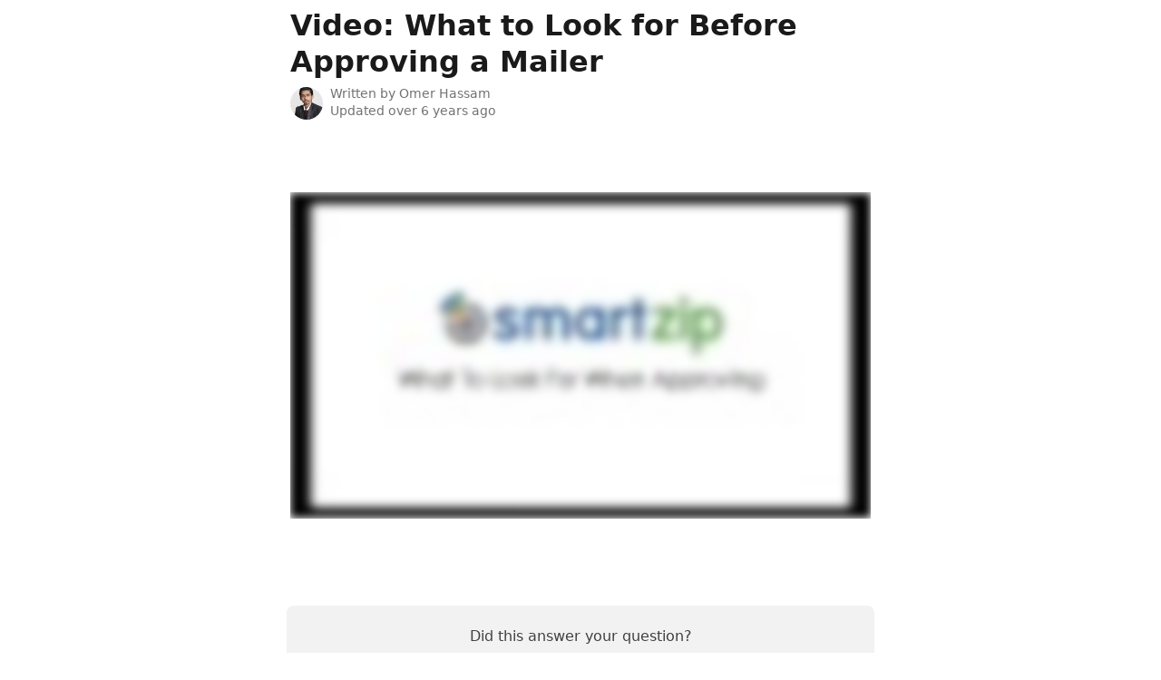

--- FILE ---
content_type: text/html; charset=utf-8
request_url: https://www.smartzip.help/en/articles/1076279-video-what-to-look-for-before-approving-a-mailer
body_size: 7945
content:
<!DOCTYPE html><html lang="en"><head><meta charSet="utf-8" data-next-head=""/><title data-next-head="">Video: What to Look for Before Approving a Mailer | SmartZip Support Center</title><meta property="og:title" content="Video: What to Look for Before Approving a Mailer | SmartZip Support Center" data-next-head=""/><meta name="twitter:title" content="Video: What to Look for Before Approving a Mailer | SmartZip Support Center" data-next-head=""/><meta property="og:description" data-next-head=""/><meta name="twitter:description" data-next-head=""/><meta name="description" data-next-head=""/><meta property="og:type" content="article" data-next-head=""/><meta name="robots" content="noindex, nofollow" data-next-head=""/><meta name="viewport" content="width=device-width, initial-scale=1" data-next-head=""/><link href="https://static.intercomassets.com/assets/educate/educate-favicon-64x64-at-2x-52016a3500a250d0b118c0a04ddd13b1a7364a27759483536dd1940bccdefc20.png" rel="icon" data-next-head=""/><link rel="canonical" href="http://www.smartzip.help/en/articles/1076279-video-what-to-look-for-before-approving-a-mailer" data-next-head=""/><link rel="alternate" href="http://www.smartzip.help/en/articles/1076279-video-what-to-look-for-before-approving-a-mailer" hrefLang="en" data-next-head=""/><link rel="alternate" href="http://www.smartzip.help/en/articles/1076279-video-what-to-look-for-before-approving-a-mailer" hrefLang="x-default" data-next-head=""/><link nonce="LvwSl6BJ4arVIg1iqXeH0Mbe1Z2IGsN9zD2OoRCEvPE=" rel="preload" href="https://static.intercomassets.com/_next/static/css/ceffe64780fd47cf.css" as="style"/><link nonce="LvwSl6BJ4arVIg1iqXeH0Mbe1Z2IGsN9zD2OoRCEvPE=" rel="stylesheet" href="https://static.intercomassets.com/_next/static/css/ceffe64780fd47cf.css" data-n-g=""/><noscript data-n-css="LvwSl6BJ4arVIg1iqXeH0Mbe1Z2IGsN9zD2OoRCEvPE="></noscript><script defer="" nonce="LvwSl6BJ4arVIg1iqXeH0Mbe1Z2IGsN9zD2OoRCEvPE=" nomodule="" src="https://static.intercomassets.com/_next/static/chunks/polyfills-42372ed130431b0a.js"></script><script defer="" src="https://static.intercomassets.com/_next/static/chunks/7506.a4d4b38169fb1abb.js" nonce="LvwSl6BJ4arVIg1iqXeH0Mbe1Z2IGsN9zD2OoRCEvPE="></script><script src="https://static.intercomassets.com/_next/static/chunks/webpack-963430da7e3adda4.js" nonce="LvwSl6BJ4arVIg1iqXeH0Mbe1Z2IGsN9zD2OoRCEvPE=" defer=""></script><script src="https://static.intercomassets.com/_next/static/chunks/framework-1f1b8d38c1d86c61.js" nonce="LvwSl6BJ4arVIg1iqXeH0Mbe1Z2IGsN9zD2OoRCEvPE=" defer=""></script><script src="https://static.intercomassets.com/_next/static/chunks/main-2c5e5f2c49cfa8a6.js" nonce="LvwSl6BJ4arVIg1iqXeH0Mbe1Z2IGsN9zD2OoRCEvPE=" defer=""></script><script src="https://static.intercomassets.com/_next/static/chunks/pages/_app-e523a600f5af5484.js" nonce="LvwSl6BJ4arVIg1iqXeH0Mbe1Z2IGsN9zD2OoRCEvPE=" defer=""></script><script src="https://static.intercomassets.com/_next/static/chunks/d0502abb-aa607f45f5026044.js" nonce="LvwSl6BJ4arVIg1iqXeH0Mbe1Z2IGsN9zD2OoRCEvPE=" defer=""></script><script src="https://static.intercomassets.com/_next/static/chunks/6190-ef428f6633b5a03f.js" nonce="LvwSl6BJ4arVIg1iqXeH0Mbe1Z2IGsN9zD2OoRCEvPE=" defer=""></script><script src="https://static.intercomassets.com/_next/static/chunks/5729-6d79ddfe1353a77c.js" nonce="LvwSl6BJ4arVIg1iqXeH0Mbe1Z2IGsN9zD2OoRCEvPE=" defer=""></script><script src="https://static.intercomassets.com/_next/static/chunks/2384-0bbbbddcca78f08a.js" nonce="LvwSl6BJ4arVIg1iqXeH0Mbe1Z2IGsN9zD2OoRCEvPE=" defer=""></script><script src="https://static.intercomassets.com/_next/static/chunks/4835-9db7cd232aae5617.js" nonce="LvwSl6BJ4arVIg1iqXeH0Mbe1Z2IGsN9zD2OoRCEvPE=" defer=""></script><script src="https://static.intercomassets.com/_next/static/chunks/2735-6fafbb9ff4abfca1.js" nonce="LvwSl6BJ4arVIg1iqXeH0Mbe1Z2IGsN9zD2OoRCEvPE=" defer=""></script><script src="https://static.intercomassets.com/_next/static/chunks/pages/%5BhelpCenterIdentifier%5D/%5Blocale%5D/articles/%5BarticleSlug%5D-0426bb822f2fd459.js" nonce="LvwSl6BJ4arVIg1iqXeH0Mbe1Z2IGsN9zD2OoRCEvPE=" defer=""></script><script src="https://static.intercomassets.com/_next/static/UZqm1jelfJ-2b324fgmJ6/_buildManifest.js" nonce="LvwSl6BJ4arVIg1iqXeH0Mbe1Z2IGsN9zD2OoRCEvPE=" defer=""></script><script src="https://static.intercomassets.com/_next/static/UZqm1jelfJ-2b324fgmJ6/_ssgManifest.js" nonce="LvwSl6BJ4arVIg1iqXeH0Mbe1Z2IGsN9zD2OoRCEvPE=" defer=""></script><meta name="sentry-trace" content="8936702b2c72999720bd970b1b01722f-f26d5e706e8c0292-0"/><meta name="baggage" content="sentry-environment=production,sentry-release=a62fd0cdc62532e0c845d79efbcc14057e47d762,sentry-public_key=187f842308a64dea9f1f64d4b1b9c298,sentry-trace_id=8936702b2c72999720bd970b1b01722f,sentry-org_id=2129,sentry-sampled=false,sentry-sample_rand=0.6096458023771993,sentry-sample_rate=0"/><style id="__jsx-3230273755">:root{--body-bg: rgb(255, 255, 255);
--body-image: none;
--body-bg-rgb: 255, 255, 255;
--body-border: rgb(230, 230, 230);
--body-primary-color: #1a1a1a;
--body-secondary-color: #737373;
--body-reaction-bg: rgb(242, 242, 242);
--body-reaction-text-color: rgb(64, 64, 64);
--body-toc-active-border: #737373;
--body-toc-inactive-border: #f2f2f2;
--body-toc-inactive-color: #737373;
--body-toc-active-font-weight: 400;
--body-table-border: rgb(204, 204, 204);
--body-color: hsl(0, 0%, 0%);
--footer-bg: rgb(255, 255, 255);
--footer-image: none;
--footer-border: rgb(230, 230, 230);
--footer-color: hsl(211, 10%, 61%);
--header-bg: rgb(9, 87, 195);
--header-image: none;
--header-color: hsl(0, 0%, 100%);
--collection-card-bg: rgb(255, 255, 255);
--collection-card-image: none;
--collection-card-color: hsl(215, 91%, 40%);
--card-bg: rgb(255, 255, 255);
--card-border-color: rgb(230, 230, 230);
--card-border-inner-radius: 6px;
--card-border-radius: 8px;
--card-shadow: 0 1px 2px 0 rgb(0 0 0 / 0.05);
--search-bar-border-radius: 10px;
--search-bar-width: 100%;
--ticket-blue-bg-color: #dce1f9;
--ticket-blue-text-color: #334bfa;
--ticket-green-bg-color: #d7efdc;
--ticket-green-text-color: #0f7134;
--ticket-orange-bg-color: #ffebdb;
--ticket-orange-text-color: #b24d00;
--ticket-red-bg-color: #ffdbdb;
--ticket-red-text-color: #df2020;
--header-height: 245px;
--header-subheader-background-color: ;
--header-subheader-font-color: ;
--content-block-color: hsl(0, 0%, 0%);
--content-block-button-color: hsl(0, 0%, 0%);
--content-block-button-radius: nullpx;
--content-block-margin: 0;
--content-block-width: auto;
--primary-color: hsl(215, 91%, 40%);
--primary-color-alpha-10: hsla(215, 91%, 40%, 0.1);
--primary-color-alpha-60: hsla(215, 91%, 40%, 0.6);
--text-on-primary-color: #ffffff}</style><style id="__jsx-1611979459">:root{--font-family-primary: system-ui, "Segoe UI", "Roboto", "Helvetica", "Arial", sans-serif, "Apple Color Emoji", "Segoe UI Emoji", "Segoe UI Symbol"}</style><style id="__jsx-2466147061">:root{--font-family-secondary: system-ui, "Segoe UI", "Roboto", "Helvetica", "Arial", sans-serif, "Apple Color Emoji", "Segoe UI Emoji", "Segoe UI Symbol"}</style><style id="__jsx-4bed0c08ce36899e">.article_body a:not(.intercom-h2b-button){color:var(--primary-color)}article a.intercom-h2b-button{background-color:var(--primary-color);border:0}.zendesk-article table{overflow-x:scroll!important;display:block!important;height:auto!important}.intercom-interblocks-unordered-nested-list ul,.intercom-interblocks-ordered-nested-list ol{margin-top:16px;margin-bottom:16px}.intercom-interblocks-unordered-nested-list ul .intercom-interblocks-unordered-nested-list ul,.intercom-interblocks-unordered-nested-list ul .intercom-interblocks-ordered-nested-list ol,.intercom-interblocks-ordered-nested-list ol .intercom-interblocks-ordered-nested-list ol,.intercom-interblocks-ordered-nested-list ol .intercom-interblocks-unordered-nested-list ul{margin-top:0;margin-bottom:0}.intercom-interblocks-image a:focus{outline-offset:3px}</style></head><body><div id="__next"><div dir="ltr" class="h-full w-full"><a href="#main-content" class="sr-only font-bold text-header-color focus:not-sr-only focus:absolute focus:left-4 focus:top-4 focus:z-50" aria-roledescription="Link, Press control-option-right-arrow to exit">Skip to main content</a><main class="body__headerless"><div class="z-1 flex shrink-0 grow basis-auto justify-center px-5 sm:px-10"><section data-testid="main-content" id="main-content" class="max-w-full w-240"><section data-testid="article-section" class="section section__article"><div class="justify-center flex"><div class="relative z-3 w-full lg:max-w-160 mt-2"><div class=""><div class="article intercom-force-break"><div class="mb-10 max-lg:mb-6"><div class="flex flex-col gap-4"><div class="flex flex-col"><h1 class="mb-1 font-primary text-2xl font-bold leading-10 text-body-primary-color">Video: What to Look for Before Approving a Mailer</h1></div><div class="avatar"><div class="avatar__photo"><img width="24" height="24" src="https://static.intercomassets.com/avatars/4344924/square_128/WhatsApp_Image_2020-03-30_at_3.38.15_AM-1599072501.jpeg" alt="Omer Hassam avatar" class="inline-flex items-center justify-center rounded-full bg-primary text-lg font-bold leading-6 text-primary-text shadow-solid-2 shadow-body-bg [&amp;:nth-child(n+2)]:hidden lg:[&amp;:nth-child(n+2)]:inline-flex h-8 w-8 sm:h-9 sm:w-9"/></div><div class="avatar__info -mt-0.5 text-base"><span class="text-body-secondary-color"><div>Written by <span>Omer Hassam</span></div> <!-- -->Updated over 6 years ago</span></div></div></div></div><div class="jsx-4bed0c08ce36899e "><div class="jsx-4bed0c08ce36899e article_body"><article class="jsx-4bed0c08ce36899e "><div class="intercom-interblocks-paragraph intercom-interblocks-align-left"><p> </p></div><div class="intercom-interblocks-video"><iframe src="https://fast.wistia.net/embed/iframe/v54kdv8fmo" frameborder="0" allowfullscreen="allowfullscreen" referrerPolicy="strict-origin-when-cross-origin"></iframe></div><div class="intercom-interblocks-paragraph intercom-interblocks-align-left"><p> </p></div></article></div></div></div></div><div class="intercom-reaction-picker -mb-4 -ml-4 -mr-4 mt-6 rounded-card sm:-mb-2 sm:-ml-1 sm:-mr-1 sm:mt-8" role="group" aria-label="feedback form"><div class="intercom-reaction-prompt">Did this answer your question?</div><div class="intercom-reactions-container"><button class="intercom-reaction" aria-label="Disappointed Reaction" tabindex="0" data-reaction-text="disappointed" aria-pressed="false"><span title="Disappointed">😞</span></button><button class="intercom-reaction" aria-label="Neutral Reaction" tabindex="0" data-reaction-text="neutral" aria-pressed="false"><span title="Neutral">😐</span></button><button class="intercom-reaction" aria-label="Smiley Reaction" tabindex="0" data-reaction-text="smiley" aria-pressed="false"><span title="Smiley">😃</span></button></div></div></div></div></section></section></div></main></div></div><script id="__NEXT_DATA__" type="application/json" nonce="LvwSl6BJ4arVIg1iqXeH0Mbe1Z2IGsN9zD2OoRCEvPE=">{"props":{"pageProps":{"app":{"id":"tzkwxvzu","messengerUrl":"https://widget.intercom.io/widget/tzkwxvzu","name":"SmartTargeting","poweredByIntercomUrl":"https://www.intercom.com/intercom-link?company=SmartTargeting\u0026solution=customer-support\u0026utm_campaign=intercom-link\u0026utm_content=We+run+on+Intercom\u0026utm_medium=help-center\u0026utm_referrer=http%3A%2F%2Fwww.smartzip.help%2Fen%2Farticles%2F1076279-video-what-to-look-for-before-approving-a-mailer\u0026utm_source=desktop-web","features":{"consentBannerBeta":false,"customNotFoundErrorMessage":false,"disableFontPreloading":false,"disableNoMarginClassTransformation":false,"dsaReportLink":false,"finOnHelpCenter":false,"hideIconsWithBackgroundImages":false,"messengerCustomFonts":false}},"helpCenterSite":{"customDomain":"www.smartzip.help","defaultLocale":"en","disableBranding":true,"externalLoginName":null,"externalLoginUrl":null,"footerContactDetails":null,"footerLinks":{"custom":[{"id":2196,"help_center_site_id":209601,"title":"Terms of Service","url":"https://app.smartzip.com/home/terms","sort_order":1,"link_location":"footer","site_link_group_id":5020},{"id":2197,"help_center_site_id":209601,"title":"Privacy Policy","url":"https://app.smartzip.com/home/privacy","sort_order":2,"link_location":"footer","site_link_group_id":5020}],"socialLinks":[{"iconUrl":"https://intercom.help/smartzip/assets/svg/icon:social-facebook","provider":"facebook","url":"https://www.facebook.com/SmartZipAnalytics"},{"iconUrl":"https://intercom.help/smartzip/assets/svg/icon:social-twitter","provider":"twitter","url":"https://www.twitter.com/smartzip"}],"linkGroups":[{"title":null,"links":[{"title":"Terms of Service","url":"https://app.smartzip.com/home/terms"},{"title":"Privacy Policy","url":"https://app.smartzip.com/home/privacy"}]}]},"headerLinks":[],"homeCollectionCols":1,"googleAnalyticsTrackingId":"UA-13228638-17","googleTagManagerId":null,"pathPrefixForCustomDomain":null,"seoIndexingEnabled":true,"helpCenterId":209601,"url":"http://www.smartzip.help","customizedFooterTextContent":null,"consentBannerConfig":null,"canInjectCustomScripts":false,"scriptSection":1,"customScriptFilesExist":false},"localeLinks":[{"id":"en","absoluteUrl":"http://www.smartzip.help/en/articles/1076279-video-what-to-look-for-before-approving-a-mailer","available":true,"name":"English","selected":true,"url":"/en/articles/1076279-video-what-to-look-for-before-approving-a-mailer"}],"requestContext":{"articleSource":null,"academy":false,"canonicalUrl":"http://www.smartzip.help/en/articles/1076279-video-what-to-look-for-before-approving-a-mailer","headerless":false,"isDefaultDomainRequest":false,"nonce":"LvwSl6BJ4arVIg1iqXeH0Mbe1Z2IGsN9zD2OoRCEvPE=","rootUrl":"/en/","sheetUserCipher":null,"type":"help-center"},"theme":{"color":"0957c3","siteName":"SmartZip Support Center","headline":"","headerFontColor":"FFFFFF","logo":null,"logoHeight":null,"header":null,"favicon":"https://static.intercomassets.com/assets/educate/educate-favicon-64x64-at-2x-52016a3500a250d0b118c0a04ddd13b1a7364a27759483536dd1940bccdefc20.png","locale":"en","homeUrl":"https://app.smartzip.com","social":null,"urlPrefixForDefaultDomain":"https://intercom.help/smartzip","customDomain":"www.smartzip.help","customDomainUsesSsl":false,"customizationOptions":{"customizationType":1,"header":{"backgroundColor":"#0957c3","fontColor":"#FFFFFF","fadeToEdge":null,"backgroundGradient":null,"backgroundImageId":null,"backgroundImageUrl":null},"body":{"backgroundColor":null,"fontColor":null,"fadeToEdge":null,"backgroundGradient":null,"backgroundImageId":null},"footer":{"backgroundColor":null,"fontColor":null,"fadeToEdge":null,"backgroundGradient":null,"backgroundImageId":null,"showRichTextField":null},"layout":{"homePage":{"blocks":[{"type":"tickets-portal-link","enabled":false},{"type":"collection-list","template":0,"columns":1}]},"collectionsPage":{"showArticleDescriptions":null},"articlePage":{},"searchPage":{}},"collectionCard":{"global":{"backgroundColor":null,"fontColor":null,"fadeToEdge":null,"backgroundGradient":null,"backgroundImageId":null,"showIcons":null,"backgroundImageUrl":null},"collections":null},"global":{"font":{"customFontFaces":[],"primary":null,"secondary":null},"componentStyle":{"card":{"type":null,"borderRadius":null}},"namedComponents":{"header":{"subheader":{"enabled":null,"style":{"backgroundColor":null,"fontColor":null}},"style":{"height":null,"align":null,"justify":null}},"searchBar":{"style":{"width":null,"borderRadius":null}},"footer":{"type":0}},"brand":{"colors":[],"websiteUrl":""}},"contentBlock":{"blockStyle":{"backgroundColor":null,"fontColor":null,"fadeToEdge":null,"backgroundGradient":null,"backgroundImageId":null,"backgroundImageUrl":null},"buttonOptions":{"backgroundColor":null,"fontColor":null,"borderRadius":null},"isFullWidth":null}},"helpCenterName":"SmartZip Support Center","footerLogo":null,"footerLogoHeight":null,"localisedInformation":{"contentBlock":null}},"user":{"userId":"16733564-d52a-402b-a13b-f484465c5b58","role":"visitor_role","country_code":null},"articleContent":{"articleId":"1076279","author":{"avatar":"https://static.intercomassets.com/avatars/4344924/square_128/WhatsApp_Image_2020-03-30_at_3.38.15_AM-1599072501.jpeg","name":"Omer Hassam","first_name":"Omer","avatar_shape":"circle"},"blocks":[{"type":"paragraph","text":" ","align":"left"},{"type":"video","provider":"wistia","id":"v54kdv8fmo"},{"type":"paragraph","text":" ","align":"left"}],"collectionId":null,"description":null,"id":"985720","lastUpdated":"Updated over 6 years ago","relatedArticles":null,"targetUserType":"everyone","title":"Video: What to Look for Before Approving a Mailer","showTableOfContents":false,"synced":false,"isStandaloneApp":false},"breadcrumbs":[],"selectedReaction":null,"showReactions":true,"themeCSSCustomProperties":{"--body-bg":"rgb(255, 255, 255)","--body-image":"none","--body-bg-rgb":"255, 255, 255","--body-border":"rgb(230, 230, 230)","--body-primary-color":"#1a1a1a","--body-secondary-color":"#737373","--body-reaction-bg":"rgb(242, 242, 242)","--body-reaction-text-color":"rgb(64, 64, 64)","--body-toc-active-border":"#737373","--body-toc-inactive-border":"#f2f2f2","--body-toc-inactive-color":"#737373","--body-toc-active-font-weight":400,"--body-table-border":"rgb(204, 204, 204)","--body-color":"hsl(0, 0%, 0%)","--footer-bg":"rgb(255, 255, 255)","--footer-image":"none","--footer-border":"rgb(230, 230, 230)","--footer-color":"hsl(211, 10%, 61%)","--header-bg":"rgb(9, 87, 195)","--header-image":"none","--header-color":"hsl(0, 0%, 100%)","--collection-card-bg":"rgb(255, 255, 255)","--collection-card-image":"none","--collection-card-color":"hsl(215, 91%, 40%)","--card-bg":"rgb(255, 255, 255)","--card-border-color":"rgb(230, 230, 230)","--card-border-inner-radius":"6px","--card-border-radius":"8px","--card-shadow":"0 1px 2px 0 rgb(0 0 0 / 0.05)","--search-bar-border-radius":"10px","--search-bar-width":"100%","--ticket-blue-bg-color":"#dce1f9","--ticket-blue-text-color":"#334bfa","--ticket-green-bg-color":"#d7efdc","--ticket-green-text-color":"#0f7134","--ticket-orange-bg-color":"#ffebdb","--ticket-orange-text-color":"#b24d00","--ticket-red-bg-color":"#ffdbdb","--ticket-red-text-color":"#df2020","--header-height":"245px","--header-subheader-background-color":"","--header-subheader-font-color":"","--content-block-color":"hsl(0, 0%, 0%)","--content-block-button-color":"hsl(0, 0%, 0%)","--content-block-button-radius":"nullpx","--content-block-margin":"0","--content-block-width":"auto","--primary-color":"hsl(215, 91%, 40%)","--primary-color-alpha-10":"hsla(215, 91%, 40%, 0.1)","--primary-color-alpha-60":"hsla(215, 91%, 40%, 0.6)","--text-on-primary-color":"#ffffff"},"intl":{"defaultLocale":"en","locale":"en","messages":{"layout.skip_to_main_content":"Skip to main content","layout.skip_to_main_content_exit":"Link, Press control-option-right-arrow to exit","article.attachment_icon":"Attachment icon","article.related_articles":"Related Articles","article.written_by":"Written by \u003cb\u003e{author}\u003c/b\u003e","article.table_of_contents":"Table of contents","breadcrumb.all_collections":"All Collections","breadcrumb.aria_label":"Breadcrumb","collection.article_count.one":"{count} article","collection.article_count.other":"{count} articles","collection.articles_heading":"Articles","collection.sections_heading":"Collections","collection.written_by.one":"Written by \u003cb\u003e{author}\u003c/b\u003e","collection.written_by.two":"Written by \u003cb\u003e{author1}\u003c/b\u003e and \u003cb\u003e{author2}\u003c/b\u003e","collection.written_by.three":"Written by \u003cb\u003e{author1}\u003c/b\u003e, \u003cb\u003e{author2}\u003c/b\u003e and \u003cb\u003e{author3}\u003c/b\u003e","collection.written_by.four":"Written by \u003cb\u003e{author1}\u003c/b\u003e, \u003cb\u003e{author2}\u003c/b\u003e, \u003cb\u003e{author3}\u003c/b\u003e and 1 other","collection.written_by.other":"Written by \u003cb\u003e{author1}\u003c/b\u003e, \u003cb\u003e{author2}\u003c/b\u003e, \u003cb\u003e{author3}\u003c/b\u003e and {count} others","collection.by.one":"By {author}","collection.by.two":"By {author1} and 1 other","collection.by.other":"By {author1} and {count} others","collection.by.count_one":"1 author","collection.by.count_plural":"{count} authors","community_banner.tip":"Tip","community_banner.label":"\u003cb\u003eNeed more help?\u003c/b\u003e Get support from our {link}","community_banner.link_label":"Community Forum","community_banner.description":"Find answers and get help from Intercom Support and Community Experts","header.headline":"Advice and answers from the {appName} Team","header.menu.open":"Open menu","header.menu.close":"Close menu","locale_picker.aria_label":"Change language","not_authorized.cta":"You can try sending us a message or logging in at {link}","not_found.title":"Uh oh. That page doesn’t exist.","not_found.not_authorized":"Unable to load this article, you may need to sign in first","not_found.try_searching":"Try searching for your answer or just send us a message.","tickets_portal_bad_request.title":"No access to tickets portal","tickets_portal_bad_request.learn_more":"Learn more","tickets_portal_bad_request.send_a_message":"Please contact your admin.","no_articles.title":"Empty Help Center","no_articles.no_articles":"This Help Center doesn't have any articles or collections yet.","preview.invalid_preview":"There is no preview available for {previewType}","reaction_picker.did_this_answer_your_question":"Did this answer your question?","reaction_picker.feedback_form_label":"feedback form","reaction_picker.reaction.disappointed.title":"Disappointed","reaction_picker.reaction.disappointed.aria_label":"Disappointed Reaction","reaction_picker.reaction.neutral.title":"Neutral","reaction_picker.reaction.neutral.aria_label":"Neutral Reaction","reaction_picker.reaction.smiley.title":"Smiley","reaction_picker.reaction.smiley.aria_label":"Smiley Reaction","search.box_placeholder_fin":"Ask a question","search.box_placeholder":"Search for articles...","search.clear_search":"Clear search query","search.fin_card_ask_text":"Ask","search.fin_loading_title_1":"Thinking...","search.fin_loading_title_2":"Searching through sources...","search.fin_loading_title_3":"Analyzing...","search.fin_card_description":"Find the answer with Fin AI","search.fin_empty_state":"Sorry, Fin AI wasn't able to answer your question. Try rephrasing it or asking something different","search.no_results":"We couldn't find any articles for:","search.number_of_results":"{count} search results found","search.submit_btn":"Search for articles","search.successful":"Search results for:","footer.powered_by":"We run on Intercom","footer.privacy.choice":"Your Privacy Choices","footer.report_content":"Report Content","footer.social.facebook":"Facebook","footer.social.linkedin":"LinkedIn","footer.social.twitter":"Twitter","tickets.title":"Tickets","tickets.company_selector_option":"{companyName}’s tickets","tickets.all_states":"All states","tickets.filters.company_tickets":"All tickets","tickets.filters.my_tickets":"Created by me","tickets.filters.all":"All","tickets.no_tickets_found":"No tickets found","tickets.empty-state.generic.title":"No tickets found","tickets.empty-state.generic.description":"Try using different keywords or filters.","tickets.empty-state.empty-own-tickets.title":"No tickets created by you","tickets.empty-state.empty-own-tickets.description":"Tickets submitted through the messenger or by a support agent in your conversation will appear here.","tickets.empty-state.empty-q.description":"Try using different keywords or checking for typos.","tickets.navigation.home":"Home","tickets.navigation.tickets_portal":"Tickets portal","tickets.navigation.ticket_details":"Ticket #{ticketId}","tickets.view_conversation":"View conversation","tickets.send_message":"Send us a message","tickets.continue_conversation":"Continue the conversation","tickets.avatar_image.image_alt":"{firstName}’s avatar","tickets.fields.id":"Ticket ID","tickets.fields.type":"Ticket type","tickets.fields.title":"Title","tickets.fields.description":"Description","tickets.fields.created_by":"Created by","tickets.fields.email_for_notification":"You will be notified here and by email","tickets.fields.created_at":"Created on","tickets.fields.sorting_updated_at":"Last Updated","tickets.fields.state":"Ticket state","tickets.fields.assignee":"Assignee","tickets.link-block.title":"Tickets portal.","tickets.link-block.description":"Track the progress of all tickets related to your company.","tickets.states.submitted":"Submitted","tickets.states.in_progress":"In progress","tickets.states.waiting_on_customer":"Waiting on you","tickets.states.resolved":"Resolved","tickets.states.description.unassigned.submitted":"We will pick this up soon","tickets.states.description.assigned.submitted":"{assigneeName} will pick this up soon","tickets.states.description.unassigned.in_progress":"We are working on this!","tickets.states.description.assigned.in_progress":"{assigneeName} is working on this!","tickets.states.description.unassigned.waiting_on_customer":"We need more information from you","tickets.states.description.assigned.waiting_on_customer":"{assigneeName} needs more information from you","tickets.states.description.unassigned.resolved":"We have completed your ticket","tickets.states.description.assigned.resolved":"{assigneeName} has completed your ticket","tickets.attributes.boolean.true":"Yes","tickets.attributes.boolean.false":"No","tickets.filter_any":"\u003cb\u003e{name}\u003c/b\u003e is any","tickets.filter_single":"\u003cb\u003e{name}\u003c/b\u003e is {value}","tickets.filter_multiple":"\u003cb\u003e{name}\u003c/b\u003e is one of {count}","tickets.no_options_found":"No options found","tickets.filters.any_option":"Any","tickets.filters.state":"State","tickets.filters.type":"Type","tickets.filters.created_by":"Created by","tickets.filters.assigned_to":"Assigned to","tickets.filters.created_on":"Created on","tickets.filters.updated_on":"Updated on","tickets.filters.date_range.today":"Today","tickets.filters.date_range.yesterday":"Yesterday","tickets.filters.date_range.last_week":"Last week","tickets.filters.date_range.last_30_days":"Last 30 days","tickets.filters.date_range.last_90_days":"Last 90 days","tickets.filters.date_range.custom":"Custom","tickets.filters.date_range.apply_custom_range":"Apply","tickets.filters.date_range.custom_range.start_date":"From","tickets.filters.date_range.custom_range.end_date":"To","tickets.filters.clear_filters":"Clear filters","cookie_banner.default_text":"This site uses cookies and similar technologies (\"cookies\") as strictly necessary for site operation. We and our partners also would like to set additional cookies to enable site performance analytics, functionality, advertising and social media features. See our {cookiePolicyLink} for details. You can change your cookie preferences in our Cookie Settings.","cookie_banner.gdpr_text":"This site uses cookies and similar technologies (\"cookies\") as strictly necessary for site operation. We and our partners also would like to set additional cookies to enable site performance analytics, functionality, advertising and social media features. See our {cookiePolicyLink} for details. You can change your cookie preferences in our Cookie Settings.","cookie_banner.ccpa_text":"This site employs cookies and other technologies that we and our third party vendors use to monitor and record personal information about you and your interactions with the site (including content viewed, cursor movements, screen recordings, and chat contents) for the purposes described in our Cookie Policy. By continuing to visit our site, you agree to our {websiteTermsLink}, {privacyPolicyLink} and {cookiePolicyLink}.","cookie_banner.simple_text":"We use cookies to make our site work and also for analytics and advertising purposes. You can enable or disable optional cookies as desired. See our {cookiePolicyLink} for more details.","cookie_banner.cookie_policy":"Cookie Policy","cookie_banner.website_terms":"Website Terms of Use","cookie_banner.privacy_policy":"Privacy Policy","cookie_banner.accept_all":"Accept All","cookie_banner.accept":"Accept","cookie_banner.reject_all":"Reject All","cookie_banner.manage_cookies":"Manage Cookies","cookie_banner.close":"Close banner","cookie_settings.close":"Close","cookie_settings.title":"Cookie Settings","cookie_settings.description":"We use cookies to enhance your experience. You can customize your cookie preferences below. See our {cookiePolicyLink} for more details.","cookie_settings.ccpa_title":"Your Privacy Choices","cookie_settings.ccpa_description":"You have the right to opt out of the sale of your personal information. See our {cookiePolicyLink} for more details about how we use your data.","cookie_settings.save_preferences":"Save Preferences","cookie_categories.necessary.name":"Strictly Necessary Cookies","cookie_categories.necessary.description":"These cookies are necessary for the website to function and cannot be switched off in our systems.","cookie_categories.functional.name":"Functional Cookies","cookie_categories.functional.description":"These cookies enable the website to provide enhanced functionality and personalisation. They may be set by us or by third party providers whose services we have added to our pages. If you do not allow these cookies then some or all of these services may not function properly.","cookie_categories.performance.name":"Performance Cookies","cookie_categories.performance.description":"These cookies allow us to count visits and traffic sources so we can measure and improve the performance of our site. They help us to know which pages are the most and least popular and see how visitors move around the site.","cookie_categories.advertisement.name":"Advertising and Social Media Cookies","cookie_categories.advertisement.description":"Advertising cookies are set by our advertising partners to collect information about your use of the site, our communications, and other online services over time and with different browsers and devices. They use this information to show you ads online that they think will interest you and measure the ads' performance. Social media cookies are set by social media platforms to enable you to share content on those platforms, and are capable of tracking information about your activity across other online services for use as described in their privacy policies.","cookie_consent.site_access_blocked":"Site access blocked until cookie consent"}},"_sentryTraceData":"8936702b2c72999720bd970b1b01722f-feb38f587b609c70-0","_sentryBaggage":"sentry-environment=production,sentry-release=a62fd0cdc62532e0c845d79efbcc14057e47d762,sentry-public_key=187f842308a64dea9f1f64d4b1b9c298,sentry-trace_id=8936702b2c72999720bd970b1b01722f,sentry-org_id=2129,sentry-sampled=false,sentry-sample_rand=0.6096458023771993,sentry-sample_rate=0"},"__N_SSP":true},"page":"/[helpCenterIdentifier]/[locale]/articles/[articleSlug]","query":{"helpCenterIdentifier":"smartzip","locale":"en","articleSlug":"1076279-video-what-to-look-for-before-approving-a-mailer"},"buildId":"UZqm1jelfJ-2b324fgmJ6","assetPrefix":"https://static.intercomassets.com","isFallback":false,"isExperimentalCompile":false,"dynamicIds":[47506],"gssp":true,"scriptLoader":[]}</script></body></html>

--- FILE ---
content_type: text/html; charset=utf-8
request_url: https://fast.wistia.net/embed/iframe/v54kdv8fmo
body_size: 1976
content:
<!DOCTYPE html>
<html>
<head>
<meta content='width=device-width, user-scalable=no' name='viewport'>
<meta content='noindex' name='robots'>
<meta content='noindex,indexifembedded' name='googlebot'>
<title>What To Look For When Approving </title>
<link rel="alternate" type="application/json+oembed" href="https://fast.wistia.com/oembed.json?url=https%3A%2F%2Ffast.wistia.com%2Fembed%2Fiframe%2Fv54kdv8fmo" title="What To Look For When Approving " />
<meta name="twitter:card" content="player" />
<meta name="twitter:site" content="@smartzip" />
<meta name="twitter:title" content="What To Look For When Approving " />
<meta name="twitter:url" content="https://fast.wistia.net/embed/iframe/v54kdv8fmo?twitter=true" />
<meta name="twitter:description" content="3 min 18 sec video" />
<meta name="twitter:image" content="https://embed-ssl.wistia.com/deliveries/5378263a91ff6516cc66fe59600f27ffe6d0ef29/file.jpg" />
<meta name="twitter:player" content="https://fast.wistia.net/embed/iframe/v54kdv8fmo?twitter=true" />
<meta name="twitter:player:width" content="435" />
<meta name="twitter:player:height" content="243" />

<script>
  window._inWistiaIframe = true;
</script>
<style>
  html, body {margin:0;padding:0;overflow:hidden;height:100%;}
  object {border:0;}
  #wistia_video,.wistia_embed {height:100%;width:100%;}
</style>
</head>
<body>
<script>
  function addWindowListener (type, callback) {
    if (window.addEventListener) {
      window.addEventListener(type, callback, false);
    } else if (window.attachEvent) {
      window.attachEvent('on' + type, callback);
    }
  }
  
  window.wistiaPostMessageQueue = [];
  addWindowListener('message', function (event) {
    if (!window._wistiaHasInitialized) {
      wistiaPostMessageQueue.push(event);
    }
  });
</script>
<link as='script' crossorigin='anonymous' href='//fast.wistia.net/assets/external/insideIframe.js' rel='modulepreload'>
<script async src='//fast.wistia.net/assets/external/E-v1.js'></script>
<div class='wistia_embed' id='wistia_video'></div>
<script>
  const swatchPreference =  true;
  if (swatchPreference) {
    document.getElementById('wistia_video').innerHTML = '<div class="wistia_swatch" style="height:100%;left:0;opacity:0;overflow:hidden;position:absolute;top:0;transition:opacity 200ms;width:100%;"><img src="https://fast.wistia.net/embed/medias/v54kdv8fmo/swatch" style="filter:blur(5px);height:100%;object-fit:contain;width:100%;" alt="" aria-hidden="true" onload="this.parentNode.style.opacity=1;" /></div>';
  }
</script>
<script>
  window._wq = window._wq || [];
  window._wq.push(function (W) {
    W.iframeInit({"accountId":59213,"accountKey":"wistia-production_59213","analyticsHost":"https://distillery.wistia.net","formsHost":"https://app.wistia.com","formEventsApi":"/form-stream/1.0.0","aspectRatio":1.7877094972067038,"assets":[{"is_enhanced":false,"type":"original","slug":"original","display_name":"Original File","details":{},"width":1376,"height":768,"ext":"mp4","size":13594043,"bitrate":534,"public":true,"status":2,"progress":1.0,"url":"https://embed-ssl.wistia.com/deliveries/9bf684b49893702a0b5cc47d59902b2392c595fa.bin","created_at":1514308361},{"is_enhanced":false,"type":"iphone_video","slug":"mp4_h264_243k","display_name":"360p","details":{},"container":"mp4","codec":"h264","width":640,"height":358,"ext":"mp4","size":6186042,"bitrate":243,"public":true,"status":2,"progress":1.0,"metadata":{"max_bitrate":90428,"average_bitrate":36740,"early_max_bitrate":90428},"url":"https://embed-ssl.wistia.com/deliveries/b7418714b5f54ccc81d9bb2ef0b51ed4ebd56561.bin","created_at":1514308361,"segment_duration":3,"opt_vbitrate":1200},{"is_enhanced":false,"type":"md_mp4_video","slug":"mp4_h264_477k","display_name":"720p","details":{},"container":"mp4","codec":"h264","width":1376,"height":768,"ext":"mp4","size":12130929,"bitrate":477,"public":true,"status":2,"progress":1.0,"metadata":{"max_bitrate":95441,"average_bitrate":66334,"early_max_bitrate":166443},"url":"https://embed-ssl.wistia.com/deliveries/9e371cbedab8c94981de018181ec1e4bd20bbcae.bin","created_at":1514308361,"segment_duration":3,"opt_vbitrate":640.8},{"is_enhanced":false,"type":"storyboard","slug":"storyboard_2000x2352","display_name":"Storyboard","details":{},"width":2000,"height":2352,"ext":"jpg","size":609719,"bitrate":0,"public":true,"status":2,"progress":1.0,"metadata":{"frame_width":200,"frame_height":112,"frame_count":200,"aspect_ratio":1.7916666666666667},"url":"https://embed-ssl.wistia.com/deliveries/5b7e25bec3464416e458226258a24a09875355ce.bin","created_at":1514308361},{"is_enhanced":false,"type":"still_image","slug":"still_image_1376x768","display_name":"Thumbnail Image","details":{},"width":1376,"height":768,"ext":"jpg","size":30947,"bitrate":0,"public":true,"status":2,"progress":1.0,"url":"https://embed-ssl.wistia.com/deliveries/5378263a91ff6516cc66fe59600f27ffe6d0ef29.bin","created_at":1514308361}],"branding":false,"createdAt":1513361378,"distilleryUrl":"https://distillery.wistia.com/x","duration":198.5,"enableCustomerLogo":true,"firstEmbedForAccount":false,"firstShareForAccount":false,"availableTranscripts":[],"hashedId":"v54kdv8fmo","mediaId":30976775,"mediaKey":"wistia-production_30976775","mediaType":"Video","name":"What To Look For When Approving ","preloadPreference":null,"progress":1.0,"protected":false,"projectId":3310553,"seoDescription":"a How-To Videos 2.0 video","showAbout":true,"status":2,"type":"Video","playableWithoutInstantHls":true,"stats":{"loadCount":130,"playCount":65,"uniqueLoadCount":79,"uniquePlayCount":57,"averageEngagement":0.648547},"trackingTransmitInterval":10,"liveStreamEventDetails":null,"integrations":{"google_analytics":true},"hls_enabled":true,"embed_options":{"opaqueControls":false,"playerColor":"54bbff","playerColorGradient":{"on":false,"colors":[["#54bbff",0],["#baffff",1]]},"plugin":{},"volumeControl":"true","fullscreenButton":"true","controlsVisibleOnLoad":"true","bpbTime":"false","vulcan":true,"stillUrl":"https://embed-ssl.wistia.com/deliveries/5378263a91ff6516cc66fe59600f27ffe6d0ef29.bin","branding":"false","showCustomerLogo":"true","autoPlay":"false","silentAutoPlay":"false","endVideoBehavior":"default","playbar":"true","playButton":"true","settingsControl":"true","qualityControl":"true","playbackRateControl":"true","smallPlayButton":"true","spherical":"false","newRoundedIcons":true,"shouldShowCaptionsSettings":true},"embedOptions":{"opaqueControls":false,"playerColor":"54bbff","playerColorGradient":{"on":false,"colors":[["#54bbff",0],["#baffff",1]]},"plugin":{},"volumeControl":"true","fullscreenButton":"true","controlsVisibleOnLoad":"true","bpbTime":"false","vulcan":true,"stillUrl":"https://embed-ssl.wistia.com/deliveries/5378263a91ff6516cc66fe59600f27ffe6d0ef29.bin","branding":"false","showCustomerLogo":"true","autoPlay":"false","silentAutoPlay":"false","endVideoBehavior":"default","playbar":"true","playButton":"true","settingsControl":"true","qualityControl":"true","playbackRateControl":"true","smallPlayButton":"true","spherical":"false","newRoundedIcons":true,"shouldShowCaptionsSettings":true}}, {});
    window._wistiaHasInitialized = true;
  });
</script>
</body>
</html>
